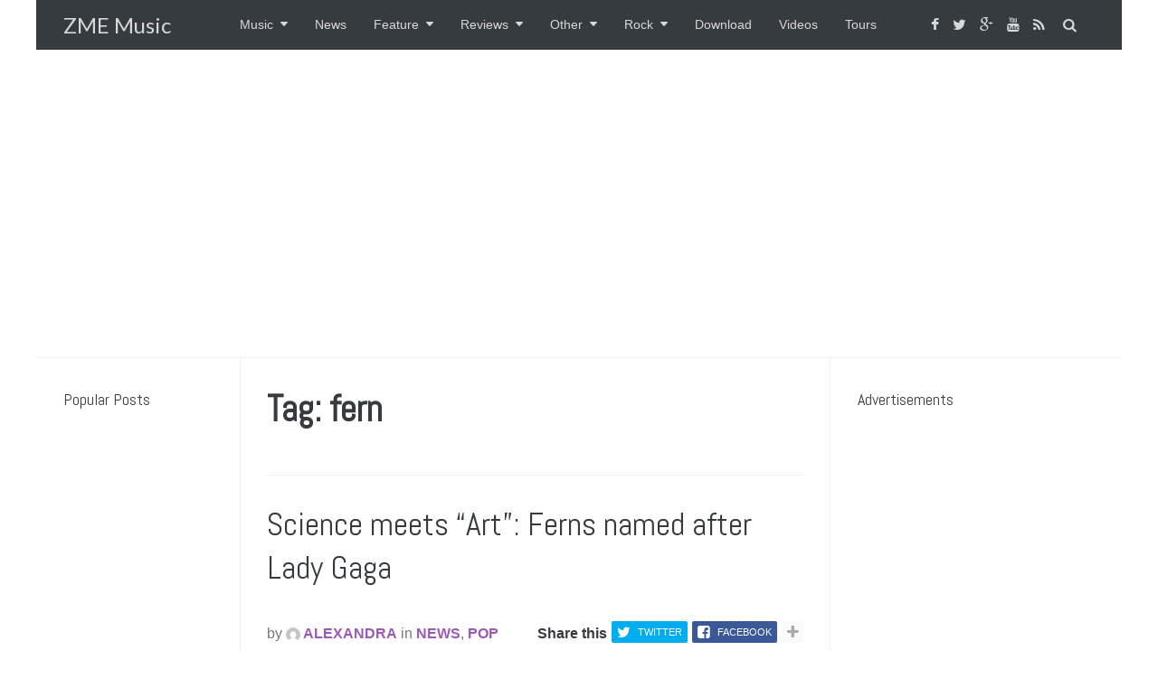

--- FILE ---
content_type: text/html; charset=utf-8
request_url: https://www.google.com/recaptcha/api2/aframe
body_size: 266
content:
<!DOCTYPE HTML><html><head><meta http-equiv="content-type" content="text/html; charset=UTF-8"></head><body><script nonce="jpi1Q-eD33DGnN9HFotIew">/** Anti-fraud and anti-abuse applications only. See google.com/recaptcha */ try{var clients={'sodar':'https://pagead2.googlesyndication.com/pagead/sodar?'};window.addEventListener("message",function(a){try{if(a.source===window.parent){var b=JSON.parse(a.data);var c=clients[b['id']];if(c){var d=document.createElement('img');d.src=c+b['params']+'&rc='+(localStorage.getItem("rc::a")?sessionStorage.getItem("rc::b"):"");window.document.body.appendChild(d);sessionStorage.setItem("rc::e",parseInt(sessionStorage.getItem("rc::e")||0)+1);localStorage.setItem("rc::h",'1762113795653');}}}catch(b){}});window.parent.postMessage("_grecaptcha_ready", "*");}catch(b){}</script></body></html>

--- FILE ---
content_type: text/css
request_url: http://cdn.zmemusic.com/wp-content/plugins/yt-impressive-like/css/yt-impressive-like.css?ver=6.8.3
body_size: 858
content:
/* Compiled Less CSS File */
/* Generated from "yt-impressive-like.css" */

/*!
 * Yeahthemes
 *
 * Custom CSS
 */
.yt-impressive-like-button {
	cursor: pointer;
	white-space: nowrap;
	position: relative;
	display: inline-block;
	/*Symbol*/

}
.yt-impressive-like-button span,
.yt-impressive-like-button a {
	display: inline-block;
	transition: all 0.2s linear;
	-webkit-transition: all 0.2s linear;
	-moz-transition: all 0.2s linear;
}
.yt-impressive-like-button .yt-il-like-action {
	opacity: 0;
	filter: alpha(opacity=0);
	visibility: hidden;
	position: absolute;
	left: 26px;
	top: 0;
}
.yt-impressive-like-button .yt-il-symbol {
	position: relative;
	margin-right: 8px;
	transition: background-color 1s ease;
	-webkit-transition: background-color 1s ease;
	-moz-transition: background-color 1s ease;
}
.yt-impressive-like-button .yt-il-symbol > span {
	position: absolute;
	left: 0;
	top: 0;
	backface-visibility: hidden;
	transform: translateZ(0);
	-webkit-transform: translateZ(0);
	-moz-transform: translateZ(0);
	-ms-transform: translateZ(0);
	transition: all 2s ease-out;
	-webkit-transition: all 2s ease-out;
	-moz-transition: all 2s ease-out;
}
.yt-impressive-like-button .yt-il-symbol i {
	font-size: 10px;
	text-align: center;
	margin: 0;
}
.yt-impressive-like-button .yt-il-symbol,
.yt-impressive-like-button .yt-il-symbol > span {
	width: 16px;
	height: 16px;
	display: inline-block;
	-webkit-border-radius: 32px;
	-moz-border-radius: 32px;
	-ms-border-radius: 32px;
	-o-border-radius: 32px;
	border-radius: 32px;
	text-align: center;
	font-size: 12px;
	line-height: 14px;
	margin-top: -2px;
	vertical-align: middle;
	border-width: 1px;
	border-style: solid;
	font-family: Arial, sans-serif;
	border-color: #eeeeee;
	border-color: rgba(0, 0, 0, 0.1);
}
.yt-impressive-like-button.yt-impressive-already-liked {
	cursor: default;
}
.yt-impressive-like-button.yt-impressive-already-liked .yt-il-symbol,
.yt-impressive-like-button.yt-impressive-already-liked .yt-il-symbol > span {
	width: 16px;
	height: 16px;
	color: #FFF;
	background-color: #E43A5C;
}
.yt-impressive-like-button.yt-impressive-unliked .yt-il-symbol {
	transform: rotateY(360deg);
	-webkit-transform: rotateY(360deg);
	-moz-transform: rotateY(360deg);
	-ms-transform: rotateY(360deg);
	transition: all 1s ease;
	-webkit-transition: all 1s ease;
	-moz-transition: all 1s ease;
}
.yt-impressive-like-button.yt-impressive-allow-unlike:hover .yt-il-counter,
.yt-impressive-like-button.yt-impressive-allow-unlike.yt-impressive-already-liked:hover .yt-il-counter,
.yt-impressive-like-button.yt-impressive-already-liked:hover .yt-il-like-action,
.yt-impressive-like-button.yt-impressive-unliked:hover .yt-il-counter {
	opacity: 0;
	filter: alpha(opacity=0);
	visibility: hidden;
}
.yt-impressive-like-button.yt-impressive-allow-unlike:hover .yt-il-like-action,
.yt-impressive-like-button.yt-impressive-allow-unlike.yt-impressive-already-liked:hover .yt-il-like-action,
.yt-impressive-like-button.yt-impressive-already-liked:hover .yt-il-counter,
.yt-impressive-like-button.yt-impressive-unliked:hover .yt-il-like-action {
	opacity: 1;
	filter: alpha(opacity=100);
	visibility: visible;
}

--- FILE ---
content_type: text/css
request_url: http://cdn.zmemusic.com/wp-content/plugins/yt-shortcode-generator/css/shortcodes.css?ver=6.8.3
body_size: 260
content:
.yt-google-map img{max-width:none !important}.bs-callout{margin:20px 0;padding:20px;border-left:3px solid #eee;background-color:#fafafa;border-color:#ddd}.bs-callout h4{margin-top:0;margin-bottom:5px}.bs-callout p:last-child{margin-bottom:0}hr,.hr{float:none;clear:both}.row>hr,.row>.hr,.yt-shorcode-row>hr,.yt-shorcode-row>.hr{margin-left:15px;margin-right:15px}.yt-shortcode-column{margin-bottom:30px}

--- FILE ---
content_type: text/css
request_url: http://cdn.zmemusic.com/wp-content/themes/sparkle-childtheme/css/custom-styles.css?ver=1.0
body_size: 5120
content:
blockquote p {  font-size: 1.125em;}.form-control,.btn,.navbar,.alert,.list-group {  -webkit-border-radius: 2px;  -moz-border-radius: 2px;  -ms-border-radius: 2px;  -o-border-radius: 2px;  border-radius: 2px;}.form-control:focus {  border-color: #9b59b6;  box-shadow: inset 0 1px 1px rgba(0,0,0,0.075), 0 0 8px #9b59b6;  -webkit-box-shadow: inset 0 1px 1px rgba(0,0,0,0.075), 0 0 8px #9b59b6;  -moz-box-shadow: inset 0 1px 1px rgba(0,0,0,0.075), 0 0 8px #9b59b6;}.btn-default,.btn-primary,.btn-secondary,.btn-success,.btn-info,.btn-warning,.btn-danger {  box-shadow: none !important;  -webkit-box-shadow: none !important;  -moz-box-shadow: none !important;}.btn:active,.btn.active {  background-image: none;}.btn-default,[type="button"],button,.button,[type="submit"].btn-default {  background-color: #fafafa;  color: #777777 !important;  border-color: #efeff0;  border-color: rgba(54,59,63,0.08);}.btn-default:hover,.btn-default:focus,.btn-default:active,.btn-default.active,[type="button"]:hover,[type="button"]:focus,[type="button"]:active,[type="button"].active,button:hover,button:focus,button:active,button.active,.button:hover,.button:focus,.button:active,.button.active,[type="submit"].btn-default:hover,[type="submit"].btn-default:focus,[type="submit"].btn-default:active,[type="submit"].btn-default.active {  background-color: #ffffff;  border-color: #efeff0;  border-color: rgba(54,59,63,0.08);  color: #777777 !important;}.btn-primary,[type="submit"] {  background-repeat: repeat-x;  background-color: #9b59b6;  border-color: #9b59b6;  color: #ffffff !important;}.btn-primary:hover,.btn-primary:focus,.btn-primary:active,.btn-primary.active,[type="submit"]:hover,[type="submit"]:focus,[type="submit"]:active,[type="submit"].active {  background-color: #8c50a4;  border-color: #8c50a4;}.btn-secondary,[type="reset"] {  background-repeat: repeat-x;  background-color: #363b3f;  border-color: #363b3f;}.btn-secondary:hover,.btn-secondary:focus,.btn-secondary:active,.btn-secondary.active,[type="reset"]:hover,[type="reset"]:focus,[type="reset"]:active,[type="reset"].active {  background-color: #313539;  border-color: #313539;}.btn-success {  background-repeat: repeat-x;  background-color: #5cb85c;  border-color: #5cb85c;}.btn-success:hover,.btn-success:focus,.btn-success:active,.btn-success.active {  background-color: #53a653;  border-color: #53a653;}.btn-info {  background-repeat: repeat-x;  background-color: #5bc0de;  border-color: #5bc0de;}.btn-info:hover,.btn-info:focus,.btn-info:active,.btn-info.active {  background-color: #52adc8;  border-color: #52adc8;}.btn-warning {  background-repeat: repeat-x;  background-color: #f0ad4e;  border-color: #f0ad4e;}.btn-warning:hover,.btn-warning:focus,.btn-warning:active,.btn-warning.active {  background-color: #d89c46;  border-color: #d89c46;}.btn-danger {  background-repeat: repeat-x;  background-color: #d9534f;  border-color: #d9534f;}.btn-danger:hover,.btn-danger:focus,.btn-danger:active,.btn-danger.active {  background-color: #c34b47;  border-color: #c34b47;}.btn-link {  color: #9b59b6 !important;  background: none;  border-color: transparent;}.btn-link:hover {  color: #363b3f !important;}.btn-primary,[type="submit"],.btn-secondary,[type="reset"],.btn-success,.btn-info,.btn-warning,.btn-danger {  color: #ffffff !important;}.btn-primary:hover,.btn-primary:focus,.btn-primary:active,.btn-primary.active,[type="submit"]:hover,[type="submit"]:focus,[type="submit"]:active,[type="submit"].active,.btn-secondary:hover,.btn-secondary:focus,.btn-secondary:active,.btn-secondary.active,[type="reset"]:hover,[type="reset"]:focus,[type="reset"]:active,[type="reset"].active,.btn-success:hover,.btn-success:focus,.btn-success:active,.btn-success.active,.btn-info:hover,.btn-info:focus,.btn-info:active,.btn-info.active,.btn-warning:hover,.btn-warning:focus,.btn-warning:active,.btn-warning.active,.btn-danger:hover,.btn-danger:focus,.btn-danger:active,.btn-danger.active {  color: #ffffff !important;}input.btn-xs[type="submit"],input.btn-xs[type="reset"],button.btn-xs[type="submit"],button.btn-xs[type="reset"] {  padding: 1px 5px;  font-size: 0.75em;  line-height: 1.5;}input.btn-sm[type="submit"],input.btn-sm[type="reset"],button.btn-sm[type="submit"],button.btn-sm[type="reset"] {  padding: 5px 10px;  font-size: 0.75em;  line-height: 1.5;}input.btn-lg[type="reset"],button.btn-lg[type="reset"] {  padding: 10px 16px;  font-size: 1.125em;  line-height: 1.33;}.label-primary {  background: #9b59b6;}.label-success {  background: #5cb85c;}.label-info {  background: #5bc0de;}.label-warning {  background: #f0ad4e;}.label-danger {  background: #d9534f;}.dropdown-menu > li > a:hover,.dropdown-menu > li > a:focus {  background: #fafafa;}.dropdown-menu > .active > a,.dropdown-menu > .active > a:hover,.dropdown-menu > .active > a:focus {  background: #9b59b6;}.form-group .control-label {  color: #333333;}.has-success .form-control {  border-color: #aedcae;}.has-success .form-control:focus {  border-color: #5cb85c;  -webkit-box-shadow: 0 0 6px #5cb85c;}.has-info .form-control {  border-color: #ade0ef;}.has-info .form-control:focus {  border-color: #5bc0de;  -webkit-box-shadow: 0 0 6px #5bc0de;}.has-error .form-control {  border-color: #eca9a7;}.has-error .form-control:focus {  border-color: #d9534f;  -webkit-box-shadow: 0 0 6px #d9534f;}.has-warning .form-control {  border-color: #f2b969;}.has-warning .form-control:focus {  border-color: #f0ad4e;  -webkit-box-shadow: 0 0 6px #f0ad4e;}.navbar-default {  background: #fafafa;  border-color: #efeff0;  border-color: rgba(54,59,63,0.08);}.navbar-default .navbar-nav > .active > a {  background: #eeeeee;  box-shadow: none;  -webkit-box-shadow: none;  -moz-box-shadow: none;}.navbar-inverse {  background: #363b3f;  border-color: #363b3f;}.nav-pills > li.active > a,.nav-pills > li.active > a:hover,.nav-pills > li.active > a:focus {  background: #9b59b6;}.alert {  background-color: #fafafa;  border-color: #ddd;  color: #777777;}.alert-success {  background-color: #e7f4e7;  border-color: #aedcae;}.alert-info {  background-color: #e6f6fa;  border-color: #ade0ef;}.alert-warning {  background-color: #fdf3e4;  border-color: #f8d6a7;}.alert-danger {  background-color: #f9e5e5;  border-color: #eca9a7;}.text-muted {  color: #aaaaaa;}.text-primary {  color: #9b59b6;}.text-secondary {  color: #363b3f;}.text-success {  color: #5cb85c;}.text-info {  color: #5bc0de;}.text-warning {  color: #f0ad4e;}.text-danger {  color: #d9534f;}.progress {  background: #fafafa;}.progress-bar {  background: #9b59b6;}.progress-bar-secondary {  background: #363b3f;}.progress-bar-success {  background: #5cb85c;}.progress-bar-info {  background: #5bc0de;}.progress-bar-warning {  background: #f0ad4e;}.progress-bar-danger {  background: #d9534f;}.list-group-item p:last-child {  margin-bottom: 5px;}a.list-group-item.active,a.list-group-item.active:hover,a.list-group-item.active:focus {  background-color: #9b59b6;  border-color: #9b59b6;  color: #ffffff;}.list-group-item {  border-color: #efeff0;  border-color: rgba(54,59,63,0.08);}.list-group-item:first-child {  -webkit-border-radius: 2px 2px 0 0;  -moz-border-radius: 2px 2px 0 0;  -ms-border-radius: 2px 2px 0 0;  -o-border-radius: 2px 2px 0 0;  border-radius: 2px 2px 0 0;}.list-group-item:last-child {  -webkit-border-radius: 0 0 2px 2px;  -moz-border-radius: 0 0 2px 2px;  -ms-border-radius: 0 0 2px 2px;  -o-border-radius: 0 0 2px 2px;  border-radius: 0 0 2px 2px;}.panel-footer {  background: #fafafa;  border-color: #efeff0;  border-color: rgba(54,59,63,0.08);}.panel-default {  border-color: #efeff0;  border-color: rgba(54,59,63,0.08);}.panel-default > .panel-heading {  background-color: #fafafa;  border-color: #efeff0;  border-color: rgba(54,59,63,0.08);}.panel-primary {  border-color: #9b59b6;}.panel-primary > .panel-heading {  background: #9b59b6;  border-color: #9b59b6;}.panel-secondary {  border-color: #363b3f;}.panel-secondary > .panel-heading {  background: #363b3f;  border-color: #363b3f;}.panel-success {  border-color: #aedcae;}.panel-success > .panel-heading {  background-color: #e7f4e7;  border-color: #aedcae;}.panel-info {  border-color: #ade0ef;}.panel-info > .panel-heading {  background-color: #e6f6fa;  border-color: #ade0ef;}.panel-warning {  border-color: #f8d6a7;}.panel-warning > .panel-heading {  background-color: #fdf3e4;  border-color: #f8d6a7;}.panel-danger {  border-color: #eca9a7;}.panel-danger > .panel-heading {  background-color: #f9e5e5;  border-color: #eca9a7;}.well {  background: #fafafa;  border-color: #efeff0;  border-color: rgba(54,59,63,0.08);}::selection {  background-color: #9b59b6;  color: #ffffff;}::-moz-selection {  background-color: #9b59b6;  color: #ffffff;}body {  font-family: "Helvetica Neue", Helvetica, Arial, sans-serif;  font-size: 16px;  line-height: 1.75;  color: #777777;}a {  color: #9b59b6;}a:hover {  color: #363b3f;}a.active,.active a {  color: #9b59b6;}b,strong {  color: #363b3f;}h1,h2,h3,h4,h5,h6 {  color: #363b3f;}pre {  background-color: #f5f5f5;  background-color: rgba(0,0,0,0.035);}.divider,.list-with-separator li,.border-top,.border-right,.border-bottom,.border-left {  border-color: #efeff0;  border-color: rgba(54,59,63,0.08);}select:focus,select:active {  border-color: #9b59b6;  box-shadow: 0 0 5px #9b59b6;  -webkit-box-shadow: 0 0 5px #9b59b6;  -moz-box-shadow: 0 0 5px #9b59b6;}input[type="text"],input[type="number"],input[type="email"],input[type="url"],input[type="password"],input[type="search"],textarea,textarea.form-control {  line-height: 1.75;  font-size: 0.875em;}input[type="text"]:focus,input[type="number"]:focus,input[type="email"]:focus,input[type="url"]:focus,input[type="password"]:focus,input[type="search"]:focus,textarea:focus,textarea.form-control:focus {  border-color: #9b59b6;  box-shadow: inset 0 1px 1px rgba(0,0,0,0.075), 0 0 8px #9b59b6;  -webkit-box-shadow: inset 0 1px 1px rgba(0,0,0,0.075), 0 0 8px #9b59b6;  -moz-box-shadow: inset 0 1px 1px rgba(0,0,0,0.075), 0 0 8px #9b59b6;}#page .wp-video {  min-width: 100%;}#page .mejs-container,#page #page .mejs-embed,#page #page .mejs-embed body {  background: none;}#page .mejs-container .mejs-mediaelement {  background-color: #000;  overflow: hidden;}#page .mejs-container .mejs-controls {  background-color: #363b3f;  -webkit-border-radius: 2px;  -moz-border-radius: 2px;  -ms-border-radius: 2px;  -o-border-radius: 2px;  border-radius: 2px;  background-image: -moz-linear-gradient(top,rgba(255,255,255,0) 0%,rgba(255,255,255,0.1) 50%,rgba(255,255,255,0) 51%);  background-image: -webkit-gradient(linear,left top,left bottom,color-stop(0%,rgba(255,255,255,0)),color-stop(50%,rgba(255,255,255,0.1)),color-stop(51%,rgba(255,255,255,0)));  background-image: -webkit-linear-gradient(top,rgba(255,255,255,0) 0%,rgba(255,255,255,0.1) 50%,rgba(255,255,255,0) 51%);  background-image: -o-linear-gradient(top,rgba(255,255,255,0) 0%,rgba(255,255,255,0.1) 50%,rgba(255,255,255,0) 51%);  background-image: -ms-linear-gradient(top,rgba(255,255,255,0) 0%,rgba(255,255,255,0.1) 50%,rgba(255,255,255,0) 51%);  background-image: linear-gradient(to bottom,rgba(255,255,255,0) 0%,rgba(255,255,255,0.1) 50%,rgba(255,255,255,0) 51%);}#page .mejs-container .mejs-controls .mejs-button button {  background-image: url(https://zmemusic.plssl.com/wp-content/themes/yeahthemes-sparkle/images/mejs-controls.svg);}.no-svg #page .mejs-container .mejs-controls .mejs-button button {  background-image: url(https://zmemusic.plssl.com/wp-content/themes/yeahthemes-sparkle/images/mejs-controls.png);}#page .mejs-container .mejs-controls .mejs-time-rail span,#page .mejs-container .mejs-controls .mejs-horizontal-volume-slider .mejs-horizontal-volume-current {  -webkit-border-radius: 0;  -moz-border-radius: 0;  -ms-border-radius: 0;  -o-border-radius: 0;  border-radius: 0;}#page .mejs-container .mejs-controls .mejs-time-rail .mejs-time-total,#page .mejs-container .mejs-controls .mejs-horizontal-volume-slider .mejs-horizontal-volume-total {  background: #4a4f52;}#page .mejs-container .mejs-controls .mejs-time-rail .mejs-time-loaded {  background: #5e6265;}#page .mejs-container .mejs-controls .mejs-time-rail .mejs-time-current,#page .mejs-container .mejs-controls .mejs-horizontal-volume-slider .mejs-horizontal-volume-current {  background: #9b59b6;}#page .mejs-container .mejs-controls .mejs-time-rail .mejs-time-float {  border-color: #CCC;  border-color: rgba(0,0,0,0.2);  -moz-background-clip: padding;  -webkit-background-clip: padding;  background-clip: padding-box;}#page .mejs-container.mejs-audio .mejs-mediaelement {  visibility: hidden;}#page .mejs-container.mejs-video .mejs-controls {  left: 15px;  right: 15px;  bottom: 15px;  width: auto;  opacity: .95;}#page .mejs-container .mejs-poster {  display: none !important;}#page .wp-playlist {  padding: 0;  border-width: 0;  background: none !important;  margin-bottom: 30px;}#page .wp-playlist-item {  padding: 8px 0;  border-color: #efeff0;  border-color: rgba(54,59,63,0.08);}#page .wp-playlist-light {  color: #777777;}#page .wp-playlist-item .wp-playlist-caption {  color: #777777;  width: 95%;  overflow: hidden;  text-overflow: ellipsis;  display: block;}#page .wp-playlist-item.wp-playlist-playing .wp-playlist-caption {  color: #9b59b6;}#page .wp-playlist-item-length {  top: 8px;}#page .wp-playlist .wp-playlist-current-item img {  margin-right: 15px;}#page .wp-playlist-current-item {  margin-bottom: 15px;}.site-mobile-navigation {  background-color: #2a2e31;}.site-mobile-navigation ul li a {  color: #9b9d9f;}.site-mobile-navigation ul li a:hover {  color: #ffffff;}.site-header .site-top-menu {  color: #9b9d9f;  background-color: #2a2e31;}.site-header .site-top-menu li.current-menu-item > a {  color: #ffffff;}.site-header .site-top-menu a {  color: #9b9d9f;}.site-header .site-top-menu a:hover {  color: #ffffff;}.site-header .site-banner {  background-color: #363b3f;  box-shadow: inset 0 -1px 0 rgba(0,0,0,0.08);  -webkit-box-shadow: inset 0 -1px 0 rgba(0,0,0,0.08);  -moz-box-shadow: inset 0 -1px 0 rgba(0,0,0,0.08);}.site-header .site-banner.fixed-site-banner {  opacity: .95;  filter: alpha(opacity=95);}.site-header .main-navigation .menu > li.menu-item:hover,.site-header .main-navigation .menu > li.current-menu-item {  background-color: #ffffff;}.site-header .main-navigation .menu > li > a {  color: #d7d8d9;}.site-header .main-navigation .menu li.current > a {  color: #9b59b6;}.site-header .main-navigation .menu li.current-menu-item > a {  color: #9b59b6;}.site-header .main-navigation .menu li.menu-item:hover > a {  color: #363b3f;}.site-header .main-navigation .menu ul li a {  color: #777777;}.site-header .main-navigation .menu ul li a:hover,.site-header .main-navigation .menu ul li:hover > a {  color: #9b59b6;}.site-hero a,.site-hero .entry-meta,.site-hero .entry-meta * {  color: #ffffff;}.site-hero.style-color-gradient article .entry-thumbnail:before {  background-repeat: repeat-x;  background-image: -webkit-linear-gradient(45deg,#2cae8c 0%,rgba(44,174,140,0) 100%) ;  background-image: linear-gradient(45deg,#2cae8c 0%,rgba(44,174,140,0) 100%) ;  filter: progid:DXImageTransform.Microsoft.gradient(startColorstr='#1e5799',endColorstr='#007db9e8',GradientType=1);}.site-hero.style-mixed-color-gradient .goverlay-shamrock-skyblue:before {  background-repeat: repeat-x;  background-image: -webkit-linear-gradient(45deg,#2ecc71 0%,#3498db 100%) !important;  background-image: linear-gradient(45deg,#2ecc71 0%,#3498db 100%) !important;  filter: progid:DXImageTransform.Microsoft.gradient(startColorstr='#1e5799',endColorstr='#007db9e8',GradientType=1);}.site-hero.style-mixed-color-gradient .goverlay-cerise-yellow:before {  background-repeat: repeat-x;  background-image: -webkit-linear-gradient(45deg,#E73C91 0%,#f4cb0d 100%) !important;  background-image: linear-gradient(45deg,#E73C91 0%,#f4cb0d 100%) !important;  filter: progid:DXImageTransform.Microsoft.gradient(startColorstr='#1e5799',endColorstr='#007db9e8',GradientType=1);}.site-hero.style-mixed-color-gradient .goverlay-yellow-skyblue:before {  background-repeat: repeat-x;  background-image: -webkit-linear-gradient(45deg,#f4cb0d 0%,#3498db 100%) !important;  background-image: linear-gradient(45deg,#f4cb0d 0%,#3498db 100%) !important;  filter: progid:DXImageTransform.Microsoft.gradient(startColorstr='#1e5799',endColorstr='#007db9e8',GradientType=1);}.site-hero.style-mixed-color-gradient .goverlay-shamrock-yellow:before {  background-repeat: repeat-x;  background-image: -webkit-linear-gradient(45deg,#2ecc71 0%,#f4cb0d 100%) !important;  background-image: linear-gradient(45deg,#2ecc71 0%,#f4cb0d 100%) !important;  filter: progid:DXImageTransform.Microsoft.gradient(startColorstr='#1e5799',endColorstr='#007db9e8',GradientType=1);}.site-hero.style-mixed-color-gradient .goverlay-waikawagray-cerise:before {  background-repeat: repeat-x;  background-image: -webkit-linear-gradient(45deg,#566090 0%,#E73C91 100%) !important;  background-image: linear-gradient(45deg,#566090 0%,#E73C91 100%) !important;  filter: progid:DXImageTransform.Microsoft.gradient(startColorstr='#1e5799',endColorstr='#007db9e8',GradientType=1);}.site-hero.style-mixed-color-gradient .goverlay-pictonblue-purple:before {  background-repeat: repeat-x;  background-image: -webkit-linear-gradient(45deg,#2AB5D8 0%,#9b59b6 100%) !important;  background-image: linear-gradient(45deg,#2AB5D8 0%,#9b59b6 100%) !important;  filter: progid:DXImageTransform.Microsoft.gradient(startColorstr='#1e5799',endColorstr='#007db9e8',GradientType=1);}#secondary a,#tertiary a {  color: #9b59b6;}#secondary a:hover,#tertiary a:hover {  color: #363b3f;}#secondary a.active,#secondary .active > a,#tertiary a.active,#tertiary .active > a {  color: #9b59b6;}#secondary ul li.current-cat > a,#secondary ul li.current_page_item > a,#tertiary ul li.current-cat > a,#tertiary ul li.current_page_item > a {  color: #9b59b6;}#secondary ul li a,#tertiary ul li a {  color: #363b3f;}#secondary ul li a:hover,#tertiary ul li a:hover {  color: #9b59b6;}.footer-widgets {  color: #777777;}.footer-widgets a {  color: #9b59b6;}.footer-widgets a:hover {  color: #363b3f;}.footer-widgets a.active,.footer-widgets .active > a {  color: #9b59b6;}.footer-widgets ul li.current-cat a,.footer-widgets ul li.current_page_item a {  color: #9b59b6;}.footer-widgets ul li a {  color: #777777;}.footer-widgets ul li a:hover {  color: #2b2b2b;}.cat-tag {  color: #ffffff;  background-color: #9b59b6;  background-color: rgba(155,89,182,0.9);}.cat-tag:hover {  color: #ffffff;}.entry-tags a {  color: #777777;}.entry-tags a:hover {  color: #ffffff;}.site-banner .site-logo a,.main-navigation ul.menu>li.site-mobile-menu-toggle {  color: #d7d8d9;}.primary-2-secondary a,.secondary-2-primary a:hover,.secondary-2-primary a:hover > *,.gray-2-primary:hover,.gray-2-primary a:hover,.gray-2-primary a:hover *,.current-cat a,.current_page_item a,.pagination-nav .page-numbers.current {  color: #9b59b6;}.secondary-2-primary a,.primary-2-secondary a:hover,.primary-2-secondary a:hover *,.gray-2-secondary:hover,.gray-2-secondary a:hover,.gray-2-secondary a:hover *,.form-allowed-tags code,.pagination-nav a.page-numbers:hover {  color: #363b3f;}.gray-2-secondary a,.gray-2-primary,.gray-2-primary a,.gray-icon,.gray-icon i,time,.pagination-nav a.page-numbers,.yt-social-sharing span.show-all-social-services i {  color: #aaaaaa;}.inner-wrapper {  background-color: #ffffff;}.yt-social-sharing span.show-all-social-services,.entry-tags a {  background-color: #fafafa;}.yeahslider .slides li .caption,.yeahslider .yeahslider-direction-nav a,.yeahslider .yeahslider-pauseplay a {  background-color: #363b3f;}.entry-tags a:hover {  background-color: #9b59b6;}.yt-sliding-tabs-header-trigger > span:before {  border-color: #ffffff;}fieldset legend,.wp-caption:before,.boundary-column:before,.site-content[role="main"] article.post,.widget:before,.yt-twitter-profile-wrapper .yt-twitter-profile-body,.slashes-navigation,.slashes-navigation li:before,.pagination-nav .page-numbers:before,.yt-sliding-tabs-header-trigger > span,.post-list-with-thumbnail.vertical li:before,.post-list-with-thumbnail li a span.number:before,.post-page-navigation,.post-page-navigation:before,.comments-area,.comment-body,.yt-font-size-changer span,.yt-impressive-like-button .yt-il-symbol,.yt-impressive-like-button .yt-il-symbol > span,.infinite-scroll #infinite-handle span {  border-color: #efeff0;  border-color: rgba(54,59,63,0.08);}@media (min-width: 1400px) {  .boxed-layout.large-display-layout #page,  .boxed-layout.large-display-layout .site-banner {    width: 1400px;  }  .container {    width: 1370px;  }  .site-hero .hero-brick .entry-header h2 {    font-size: 24px;  }  .site-hero .hero-brick.hero-brick-large .entry-header h2 {    font-size: 48px;    line-height: 1.25;  }  .site-hero .hero-brick .posted-on,  .site-hero .hero-brick .entry-category {    display: block;  }}/* Custom CSS*/h1{font-family:Lato;font-size:30px;font-weight:normal;font-style:normal;line-height:1.35;letter-spacing:0px;text-transform:none;margin-bottom:35px;}h2{font-family:Lato;font-size:26px;font-weight:normal;font-style:normal;line-height:1.35;letter-spacing:0px;text-transform:none;margin-bottom:30px;}h3, .widget-title{font-family:Lato;font-size:22px;font-weight:normal;font-style:normal;line-height:1.75;letter-spacing:0px;text-transform:none;margin-bottom:20px;}h4{font-family:Lato;font-size:20px;font-weight:normal;font-style:normal;line-height:1.75;letter-spacing:0px;text-transform:none;margin-bottom:20px;}h5{font-family:Arial, Helvetica, sans-serif;font-size:16px;font-weight:normal;font-style:normal;line-height:1.75;letter-spacing:0px;text-transform:none;margin-bottom:15px;}h6{font-family:Arial, Helvetica, sans-serif;font-size:13px;font-weight:normal;font-style:normal;line-height:1.75;letter-spacing:0px;text-transform:none;margin-bottom:10px;}h1 strong, h2 strong, h3 strong, h4 strong, h5 strong, h6 strong{font-family:Arial, Helvetica, sans-serif;font-weight:normal;font-style:normal;}body{color:#777777;font-family:Arial, Helvetica, sans-serif;font-size:16px;font-weight:normal;font-style:normal;line-height:1.75;letter-spacing:0px;text-transform:none;}.inner-wrapper{}.site-header .site-banner{}.site-header ul.menu > li > a, .site-mobile-navigation ul.menu > li {font-family:Arial, Helvetica, sans-serif;font-size:14px;font-weight:normal;font-style:normal;letter-spacing:0px;text-transform:none;}.site-header ul ul.sub-menu > li, .site-mobile-navigation ul ul.sub-menu > li{font-family:Arial, Helvetica, sans-serif;font-size:12px;font-weight:normal;font-style:normal;letter-spacing:0px;text-transform:none;}h2.entry-title{font-family:Abel;font-size:36px;font-weight:normal;font-style:normal;line-height:1.35;letter-spacing:0px;text-transform:none;}h1.page-title, h1.entry-title{font-family:Abel;font-size:40px;font-weight:normal;font-style:normal;line-height:1.35;letter-spacing:0px;text-transform:none;}.widget-title{font-family:Abel;font-size:18px;font-weight:normal;font-style:normal;line-height:1.75;letter-spacing:0px;text-transform:none;margin-bottom:15px;}#site-hero h2.entry-title{font-family:Abel;font-weight:normal;font-style:normal;line-height:1.25;letter-spacing:0px;text-transform:none;max-height:2.5em;}.footer-widgets{font-family:Arial, Helvetica, sans-serif;font-size:13px;font-weight:normal;font-style:normal;line-height:1.75;letter-spacing:0px;text-transform:none;}.footer-widgets h1, .footer-widgets h2, .footer-widgets h3, .footer-widgets h4, .footer-widgets h5, .footer-widgets h6{font-family:Arial, Helvetica, sans-serif;font-size:18px;font-weight:normal;font-style:normal;line-height:1.75;letter-spacing:0px;text-transform:none;margin-bottom:15px;}

--- FILE ---
content_type: application/javascript
request_url: http://cdn.zmemusic.com/wp-content/themes/yeahthemes-sparkle/js/yt.custom.min.js?ver=1.0
body_size: 7364
content:
if("undefined"==typeof Yeahthemes)var Yeahthemes={};!function(e){"use strict";"undefined"!=typeof Yeahthemes&&(Yeahthemes.RitaMagazine={std:{},init:function(){var t=this,a=Yeahthemes.Framework;this._vars=Yeahthemes.themeVars;var i=!1,n=Yeahthemes.Framework.helpers.isTouch()?"touch":"mouseover";e(window).on("load",function(){a.helpers.equalHeight(".site-main .boundary-column"),e(".yeahslider:not(.initialized)").length&&e(".yeahslider:not(.initialized)").each(function(){Yeahthemes.Framework.ux.yeahSlider(e(this))}),e(".yt-sliding-tabs-header").length&&e(".yt-sliding-tabs-header").each(function(){var t=e(this);a.ui.hoverScrollHorizontalHelperRestoreCurrentItem(t,e("> ul",t)),a.helpers.isTouch()||a.ui.hoverScrollHorizontal(t,e("> ul",t))}),e("#yt-page-loader").length||e("<span/>",{id:"yt-main-spinner","class":"yt-preloader yt-ajax-loader"}).appendTo("body")}).on("scroll",function(){i=!0,e("body").hasClass("scroll-fix-header")&&e("body").hasClass("desktop")&&i&&(e(window).scrollTop()>=e(".site-top-menu").outerHeight()&&e(window).width()>1024?(e(".site-banner").css({position:"fixed",top:e("body").hasClass("admin-bar")?32:0,left:0,right:0}),e(".site-header").css("padding-bottom",e(".site-banner").outerHeight()),e(".site-header").addClass("fixed-site-banner")):(e(".site-banner, .site-header").removeAttr("style"),e(".site-header").removeClass("fixed-site-banner"))),clearTimeout(e.data(this,"scrollTimer")),e.data(this,"scrollTimer",setTimeout(function(){i=!1},250))}).on("resize",function(){"undefined"!=typeof e&&clearTimeout(e);var e=setTimeout(function(){a.helpers.equalHeight(".site-main .boundary-column")},100)}).on("srollStop",function(){}),e(document).on("click","a[href*=#]",a.ui.smoothAnchor).on("click",".site-mobile-menu-toggle",t.ux.mobileNavigation).on("click",".yt-social-sharing span:not(.show-all-social-services)",a.ui.socialSharing).on("click",".show-all-social-services",a.ui.socialSharingMore).on("click",".yt-font-size-changer span",a.ui.fontSizeChanger).on("click",".yt-tabby-tabs-header ul li",a.ui.tabbyTabs).on("click",".yt-sliding-tabs-header-trigger",t.ui.toggleSlidingCat).on("click",".site-banner",a.ux.tapToTop).on("click",".yt-ajax-posts-by-cat .yt-sliding-tabs-header ul li a",t.ux.widgetAjaxPostsByCategory).on("submit","#commentform",a.ui.commentForm).on("submit","form.yt-mailchimp-subscribe-form",a.widgets.mailchimpSubscription).on("ready",function(){if(e("#primary, #secondary, #tertiary").fitVids(),a.helpers.equalHeight(".site-main .boundary-column"),t.ux.mainNavigation(),e("body").hasClass("phone"))e(".site-hero").removeClass("yt-loading").find("article").removeClass("visibility-hidden");else{var i=e(".site-hero"),n=void 0!==i.data("effect")?i.data("effect"):"flipIn";"undefined"!=typeof imagesLoaded&&"function"==typeof imagesLoaded?i.imagesLoaded(function(){if(i.removeClass("yt-loading"),a.ux.animateSequence(".site-hero","article",n,100,!1),i.hasClass("carousel")&&i.find(".yeahslider").length){var e=i.find(".yeahslider");Yeahthemes.Framework.ux.yeahSlider(e)}}):a.ux.animateSequence(".site-hero","article",n,200,!1)}}).on("post-load",function(){e(".yeahslider:not(.initialized)").length&&e(".yeahslider:not(.initialized)").each(function(){Yeahthemes.Framework.ux.yeahSlider(e(this))}),(e(".wp-audio-shortcode").length||e(".wp-video-shortcode").length)&&e(".wp-audio-shortcode:not(.mejs-container), .wp-video-shortcode:not(.mejs-container)").mediaelementplayer(),e("article.format-video").length&&e("article.format-video").fitVids()}).on("touch"==n?"click":"mouseover",".main-navigation .sub-category-menu .sub-menu li",t.ux.mainNavigationSubmenu),e(window).on("scroll",function(t){var a=(e(this).scrollTop(),null);t.wheelDelta?a=t.wheelDelta:t.originalEvent.detail?a=-40*t.originalEvent.detail:t.originalEvent&&t.originalEvent.wheelDelta&&(a=t.originalEvent.wheelDelta),a>=0||(a=0)});e(window).on("scroll",function(){a.helpers.inViewport("#text-2")})},setup:function(){},ui:{toggleSlidingCat:function(){var t=e(this),a=t.closest(".yt-ajax-posts-by-cat"),i=t.siblings(".yt-ajax-posts-by-cat-header"),n="expanded-header",s="collapsed-header";i.hide().fadeIn(),"expand"===t.data("action")?(a.removeClass(s).addClass(n),t.data("action","collapse")):(a.removeClass(n).addClass(s),t.data("action","expand"))}},ux:{widgetAjaxPostsByCategory:function(t){if(Yeahthemes.Framework._eventRunning)return void t.preventDefault();var a,i=e(this),n=i.closest(".yt-ajax-posts-by-cat[data-settings]"),s=i.closest("li[data-id]"),o=s.index(),r=0,l=i.closest(".yt-sliding-tabs-header"),d=l.siblings(".yt-sliding-tabs-content");if(n.length){if(Yeahthemes.Framework._eventRunning=!0,d.find('>*[data-index="'+o+'"]').length)return Yeahthemes.Framework._eventRunning=!1,void t.preventDefault();a=n.data("settings"),t.preventDefault(),s.length&&(r=s.data("id")),e("<div/>",{"class":"yt-loading"}).prependTo(d).show(100),e.ajax({type:"GET",url:Yeahthemes._vars.ajaxurl,data:{action:"yt-ajax-posts-by-category",nonce:Yeahthemes.themeVars.widgetAjaxPostsByCatNonce,number:a.number,order:a.order,orderby:a.orderby,cats:r,index:o},success:function(t){d.find(".yt-loading").hide(100,function(){e(this).remove()}),d.find("> *.active").fadeOut(300,function(){s.addClass("active").siblings("li").removeClass("active"),e(this).removeClass("active"),e(t).hide().appendTo(d).fadeIn()}),Yeahthemes.Framework._eventRunning=!1}})}else window.location.href=e(this).attr("href")},mobileNavigation:function(){if(!Yeahthemes.Framework._eventRunning){var t=e(this),a="yt-loading",i=e("#page"),n="#site-mobile-navigation";e(n).length?(e("body").addClass("active-mobile-menu"),e(".inner-wrapper-mask").show()):(t.addClass(a),e("<nav/>",{id:"site-mobile-navigation","class":"site-mobile-navigation smooth-scroller hidden-md hidden-lg",role:"navigation"}).appendTo(i),e("<div/>",{"class":"inner-wrapper-mask"}).appendTo(i),Yeahthemes.Framework._eventRunning=!0,e.ajax({type:"GET",url:Yeahthemes._vars.ajaxurl,data:{nonce:Yeahthemes.themeVars.mobileMenuNonce,action:"yt-site-mobile-menu"},success:function(i){t.removeClass(a),e(n).addClass("yt-loaded").append(i),e("body").addClass("active-mobile-menu"),e(".inner-wrapper-mask").show(),e(document).on("click",n+" ul.menu li:has(ul)",function(t){var a=e(this);a.hasClass("active")||(a.siblings(".active:has(ul)").length&&a.siblings(".active").find(" > ul").slideUp(function(){e(this).closest("li").removeClass("active")}),e("> ul",a).slideToggle(function(){a.toggleClass("active")}),t.preventDefault())}).on("touchstart click",".inner-wrapper-mask",function(){e("body").hasClass("active-mobile-menu")&&(e("body").removeClass("active-mobile-menu"),e(".inner-wrapper-mask").fadeOut(500))}),Yeahthemes.Framework._eventRunning=!1}}))}},mainNavigation:function(){var t,a=(e(this),Yeahthemes.Framework.helpers.isTouch()?"touch":"mouseover"),i=200,n=100;e(".main-navigation").on("mouseover"==a?"mouseenter":"click","li",function(n){var s=e(this);"touch"!=a||s.hasClass("active")||(s.hasClass("default-dropdown")||s.hasClass("mega-menu-dropdown"))&&n.preventDefault(),t=setTimeout(function(){if(s.addClass("active"),s.hasClass("default-dropdown"))e("> ul",s).show();else if(s.hasClass("menu-item-has-children")&&s.hasClass("mega-menu-dropdown")){var t=e("> .mega-menu-container",s),a=void 0!==s.data("cats")&&s.data("cats")?s.data("cats"):!1,i=s.text(),n="yt-loading",o="yt-loaded";if(Yeahthemes.themeVars.megaMenu.ajax&&!t.hasClass(o)&&a){if(t.addClass(n).show(),!a)return;if(Yeahthemes.Framework._eventRunning)return;Yeahthemes.Framework._eventRunning=!0,e.ajax({type:"GET",url:Yeahthemes._vars.ajaxurl,data:{nonce:Yeahthemes.themeVars.megaMenu.nonce,action:"yt-site-mega-menu",data_cats:a,title:i},success:function(e){t.removeClass(n).addClass(o);var a=t.find("> *");a.hide().append(e),a.find(".post-list").children(":not(.child-cat)").addClass("animated "+(Yeahthemes.themeVars.megaMenu.effect?Yeahthemes.themeVars.megaMenu.effect:"fadeIn")),a.show(0,function(){setTimeout(function(){t.find(".post-list").children(":not(.child-cat)").removeClass("animated "+(Yeahthemes.themeVars.megaMenu.effect?Yeahthemes.themeVars.megaMenu.effect:"fadeIn"))},1e3)}),Yeahthemes.Framework._eventRunning=!1}})}else t.show()}},i)}).on("mouseleave","li",function(){var a=e(this);clearTimeout(t),a.hasClass("active")&&setTimeout(function(){if(a.removeClass("active"),a.hasClass("default-dropdown"))setTimeout(function(){e("> ul",a).hide()},300);else if(a.hasClass("mega-menu-dropdown")){var t=e("> .mega-menu-container",a),i=e(".sub-category-menu",t);setTimeout(function(){t.hide(),t.find(".post-list").children(":not(.child-cat)").removeClass("animated "+(Yeahthemes.themeVars.megaMenu.effect?Yeahthemes.themeVars.megaMenu.effect:"fadeIn")),i.length&&(i.find('[data-cat="all"]').addClass("current").siblings().removeClass("current"),i.siblings('[data-filter="all"]').show(),i.siblings(':not([data-filter="all"])').hide())},300)}},n)})},mainNavigationSubmenu:function(t){var a=e(this),i=a.data("cat"),n="yt-loading",s=a.closest(".sub-category-menu"),o=a.closest(".mega-menu-container"),r=a.closest(".post-list");if(a.hasClass("current")||t.preventDefault(),a.addClass("current").siblings().removeClass("current"),a.hasClass("loaded"))s.siblings().hide(),s.siblings('[data-filter="'+i+'"]').show();else{if(Yeahthemes.Framework._eventRunning)return;Yeahthemes.Framework._eventRunning=!0,o.addClass(n),e.ajax({type:"GET",url:Yeahthemes._vars.ajaxurl,data:{nonce:Yeahthemes.themeVars.megaMenu.nonce,action:"yt-site-sub-mega-menu",data_cat:i},success:function(e){a.addClass("loaded"),o.removeClass(n);o.find("> *");r.append(e),e&&(s.siblings().hide(),s.siblings('[data-filter="'+i+'"]').show()),Yeahthemes.Framework._eventRunning=!1}})}}}},Yeahthemes.Framework={init:function(){this._eventRunning=!1},ux:{animateSequence:function(t,a,i,n,s){i=i||"zoomIn",i="animated "+i,n=n&&0==isNaN(parseInt(n))&&parseInt(n)?n:500;var o=1==s||0==s?s:!0,r="visibility-hidden",l=e(t).find(a).length;l&&e(a,e(t)).each(function(t){var a=e(this),s=o===!0?Math.floor(3*Math.random()*n):t*n;setTimeout(function(){a.removeClass(r).addClass(i),0==t&&a.addClass("fired"),a.addClass("index-"+t),a.addClass("temp-"+t*n),setTimeout(function(){a.removeClass(i)},5e3)},0!=t||o?s:0)})},yeahSlider:function(t){var a={namespace:"yeahslider-",animation:"slide",start:function(e){e.addClass("initialized")},before:function(e){var t=e.currentSlide==e.count-1?0:e.currentSlide+1,a=e.vars.css3Effect;a&&e.slides.removeClass(a).eq(t).addClass(a)},after:function(){}},i=void 0!==t.data("settings")?t.data("settings"):{},n=e.extend(a,i);t.flexslider(n)},tapToTop:function(t){var a=e(this);void 0!=a.attr("id")&&t.target.id==a.attr("id")&&e("html, body").animate({scrollTop:0},"fast")}},ui:{socialSharing:function(t){t.preventDefault();var a=e(this),i=a.attr("class"),n=a.closest(".yt-social-sharing"),s=560,o=350,r=Number((window.screen.width-s)/2),l=Number((window.screen.height-o)/2),d=encodeURIComponent(n.data("url")),c=encodeURIComponent(n.data("source")),m=encodeURIComponent(n.data("title")),h=encodeURIComponent(n.data("media")),u="";"twitter"===i?u="https://twitter.com/intent/tweet?url="+d+"&text="+m:"facebook"===i?u="https://www.facebook.com/sharer/sharer.php?u="+d:"google-plus"===i?u="https://plus.google.com/share?url="+d:"linkedin"===i?u="http://www.linkedin.com/shareArticle?mini=true&url="+d+"&title="+m+"&source="+c:"pinterest"===i?u="//pinterest.com/pin/create/button/?url="+d+"&media="+h+"&description="+m:"tumblr"===i?u="//www.tumblr.com/share/photo?source="+h+"&caption="+m+"&clickthru="+d:"stumble-upon"===i&&(u="//www.stumbleupon.com/badge/?url="+d),window.open(u,"","width="+s+",height="+o+",left="+r+",top="+l+", scrollbars=no,resizable=no")},socialSharingMore:function(t){t.preventDefault();var a=e(this),i=a.siblings(".secondary-shares"),n=a.closest(".yt-social-sharing"),s=a.data("action");"show"===s?(i.fadeIn(300),n.addClass("show-all"),a.data("action","hide")):(i.fadeOut(200),n.removeClass("show-all"),a.data("action","show"))},fontSizeChanger:function(){var t=e(this),a=e("#content .entry-content"),i=parseInt(a.css("font-size")),n=t.closest(".yt-font-size-changer");void 0==n.attr("data-font-size")&&n.attr("data-font-size",i),t.hasClass("font-size-plus")?20>i&&(i+=1):t.hasClass("font-size-minus")?i>12&&i--:i=parseInt(n.attr("data-font-size")),a.css("font-size",i)},smoothAnchor:function(t){var a=e(this),i=window.location.href.split("#"),n=a.attr("href").split("#"),s="undefined"==typeof i[1]?"":i[1];n[0]==i[0]&&e("#"+s).length&&(e("html, body").animate({scrollTop:e("#"+s).offset().top-30},500),t.preventDefault())},tabbyTabs:function(t){t.preventDefault();var a=e(this),i=a.closest(".yt-tabby-tabs-header"),n=(i.hasClass("yt-tabby-tabs-header-bottom")?"bottom":"top",i.siblings(".yt-tabby-tabs-content")),s=a.index();n.find(">*[data-index]").length?(a.addClass("active").siblings().removeClass("active"),n.find('>*[data-index="'+s+'"]').fadeIn(200,function(){}).addClass("active").siblings().hide().removeClass("active")):n.find(">*").eq(s).length&&(a.addClass("active").siblings().removeClass("active"),n.find(">*").eq(s).fadeIn(200).addClass("active").siblings().hide().removeClass("active"))},hoverScrollHorizontalHelperRestoreCurrentItem:function(e,t){var a=t.find(t.find("li.active").length?"li.active":"li:first-child"),i=a.width(),n=e.width()>i?(e.width()-i)/2:0,s=a.is(":first-child")?a.position().left:a.position().left+10-n;e.animate({scrollLeft:s},800,function(){})},hoverScrollHorizontal:function(e,t){var a=100,i=e.width(),n=t.find("li:last"),s=!1;e.css({overflow:"hidden"}),e.scrollLeft(0),e.on("mousemove",function(t){s=!0;var o=n.position().left+n.outerWidth()+2*a,r=(t.pageX-e.offset().left)*(o-i)/i-a;e.scrollLeft(r)}),e.on("mouseleave",function(){s=!1,setTimeout(function(){s||Yeahthemes.Framework.ui.hoverScrollHorizontalHelperRestoreCurrentItem(e,t)},2e3)})},hoverScrollVertical:function(e,t){var a=100,i=e.height();e.css({overflow:"hidden"});var n=t.find("li:last");e.scrollTop(0),e.on("mousemove",function(t){var s=n.position().top+n.outerHeight()+2*a,o=(t.pageY-e.offset().top)*(s-i)/i-a;e.scrollTop(o)})},commentForm:function(){var t=e(this),a=t.find("input#email"),i=t.find("input#author"),n=t.find("input#comment_captcha_code"),s=t.find("textarea#comment"),o=t.find(t.find(".comment-notes").length?".comment-notes":".logged-in-as"),r="",l=[];if(i.length&&""===i.val()&&(r+=Yeahthemes._vars.commentErrorName,l.push(i)),a.length&&""===a.val()&&(r+=Yeahthemes._vars.commentErrorEmail,l.push(a)),a.length&&""!==a.val()&&!Yeahthemes.Framework.helpers.isValidEmailAddress(a.val())&&(r+=Yeahthemes._vars.commentErrorInvalidEmail,l.push(a)),n.length&&""===n.val()&&(r+=Yeahthemes._vars.commentErrorInvalidCaptcha,l.push(n)),s.length&&""===s.val()&&(r+=Yeahthemes._vars.commentErrorComment,l.push(s)),""!=r){if(t.find(".comment-error").length)t.find(".comment-error").html(r);else{var d='<div class="col-md-12">							<div class="comment-error alert alert-danger"><p>'+r+"</p></div>						</div>";e(d).hide().insertAfter(o).show(200)}return e(".site#page").animate({scrollTop:e(this).find(".comment-error").offset().top-100},800),l[0].focus(),!1}t.find(".comment-error").hide(200)}},widgets:{mailchimpSubscription:function(t){if(t.preventDefault(),!Yeahthemes.Framework._eventRunning){var a=e(this).closest(".yt-mailchimp-subscription-form-content"),i=a.find('[name="yt_mailchimp_subscribe_nonce"]').val(),n=a.find('[name="yt_mailchimp_subscribe_list"]').val(),s=a.find('[name="yt_mailchimp_subscribe_check"]').val(),o=a.find('[name="yt_mailchimp_subscribe_email"]').val(),r=a.find('[name="yt_mailchimp_subscribe_fname"]').length?a.find('[name="yt_mailchimp_subscribe_fname"]').val():"",l=a.find('[name="yt_mailchimp_subscribe_lname"]').length?a.find('[name="yt_mailchimp_subscribe_lname"]').val():"",d=a.find(".yt-mailchimp-subscription-result");a.addClass("yt-loading"),Yeahthemes.Framework._eventRunning=!0,d.fadeOut().html(""),e.ajax({type:"POST",url:Yeahthemes._vars.ajaxurl,data:{action:"yt-mailchimp-add-member",nonce:i,email:o,fname:r,lname:l,list:n,checking:s},success:function(e){Yeahthemes.Framework._eventRunning=!1,a.removeClass("yt-loading"),d.html(e).fadeIn(),setTimeout(function(){d.fadeOut()},1e4)}})}}},helpers:{isValidEmailAddress:function(e){var t=/^(([^<>()[\]\\.,;:\s@\"]+(\.[^<>()[\]\\.,;:\s@\"]+)*)|(\".+\"))@((\[[0-9]{1,3}\.[0-9]{1,3}\.[0-9]{1,3}\.[0-9]{1,3}\])|(([a-zA-Z\-0-9]+\.)+[a-zA-Z]{2,}))$/;return t.test(e)},inViewport:function(t,a){if(e(t).length){a=a||0;var i=e(window).scrollTop(),n=i-a,s=i+e(window).height(),o=e(t).offset().top,r=o+e(t).outerHeight()-a;return s>=r&&o>=n}},equalHeight:function(t,a){e(t).css("min-height",""),a&&e(t).siblings().css("min-height",""),a=a||!1;var i=e(t).outerHeight();e(t).siblings().each(function(){var t=e(this).outerHeight();t>i&&(i=t)}),setTimeout(function(){e(t).css("min-height",i+"px"),a&&e(t).siblings().css("min-height",i+"px")},100)},isTouch:function(){return"ontouchstart"in document.documentElement?!0:!1},isIOS:function(){return navigator.userAgent.match(/(iPad|iPhone|iPod)/g)?!0:!1},isMobile:function(){var e=!1;return function(t){(/(android|ipad|playbook|silk|bb\d+|meego).+mobile|avantgo|bada\/|blackberry|blazer|compal|elaine|fennec|hiptop|iemobile|ip(hone|od)|iris|kindle|lge |maemo|midp|mmp|netfront|opera m(ob|in)i|palm( os)?|phone|p(ixi|re)\/|plucker|pocket|psp|series(4|6)0|symbian|treo|up\.(browser|link)|vodafone|wap|windows (ce|phone)|xda|xiino/i.test(t)||/1207|6310|6590|3gso|4thp|50[1-6]i|770s|802s|a wa|abac|ac(er|oo|s\-)|ai(ko|rn)|al(av|ca|co)|amoi|an(ex|ny|yw)|aptu|ar(ch|go)|as(te|us)|attw|au(di|\-m|r |s )|avan|be(ck|ll|nq)|bi(lb|rd)|bl(ac|az)|br(e|v)w|bumb|bw\-(n|u)|c55\/|capi|ccwa|cdm\-|cell|chtm|cldc|cmd\-|co(mp|nd)|craw|da(it|ll|ng)|dbte|dc\-s|devi|dica|dmob|do(c|p)o|ds(12|\-d)|el(49|ai)|em(l2|ul)|er(ic|k0)|esl8|ez([4-7]0|os|wa|ze)|fetc|fly(\-|_)|g1 u|g560|gene|gf\-5|g\-mo|go(\.w|od)|gr(ad|un)|haie|hcit|hd\-(m|p|t)|hei\-|hi(pt|ta)|hp( i|ip)|hs\-c|ht(c(\-| |_|a|g|p|s|t)|tp)|hu(aw|tc)|i\-(20|go|ma)|i230|iac( |\-|\/)|ibro|idea|ig01|ikom|im1k|inno|ipaq|iris|ja(t|v)a|jbro|jemu|jigs|kddi|keji|kgt( |\/)|klon|kpt |kwc\-|kyo(c|k)|le(no|xi)|lg( g|\/(k|l|u)|50|54|\-[a-w])|libw|lynx|m1\-w|m3ga|m50\/|ma(te|ui|xo)|mc(01|21|ca)|m\-cr|me(rc|ri)|mi(o8|oa|ts)|mmef|mo(01|02|bi|de|do|t(\-| |o|v)|zz)|mt(50|p1|v )|mwbp|mywa|n10[0-2]|n20[2-3]|n30(0|2)|n50(0|2|5)|n7(0(0|1)|10)|ne((c|m)\-|on|tf|wf|wg|wt)|nok(6|i)|nzph|o2im|op(ti|wv)|oran|owg1|p800|pan(a|d|t)|pdxg|pg(13|\-([1-8]|c))|phil|pire|pl(ay|uc)|pn\-2|po(ck|rt|se)|prox|psio|pt\-g|qa\-a|qc(07|12|21|32|60|\-[2-7]|i\-)|qtek|r380|r600|raks|rim9|ro(ve|zo)|s55\/|sa(ge|ma|mm|ms|ny|va)|sc(01|h\-|oo|p\-)|sdk\/|se(c(\-|0|1)|47|mc|nd|ri)|sgh\-|shar|sie(\-|m)|sk\-0|sl(45|id)|sm(al|ar|b3|it|t5)|so(ft|ny)|sp(01|h\-|v\-|v )|sy(01|mb)|t2(18|50)|t6(00|10|18)|ta(gt|lk)|tcl\-|tdg\-|tel(i|m)|tim\-|t\-mo|to(pl|sh)|ts(70|m\-|m3|m5)|tx\-9|up(\.b|g1|si)|utst|v400|v750|veri|vi(rg|te)|vk(40|5[0-3]|\-v)|vm40|voda|vulc|vx(52|53|60|61|70|80|81|83|85|98)|w3c(\-| )|webc|whit|wi(g |nc|nw)|wmlb|wonu|x700|yas\-|your|zeto|zte\-/i.test(t.substr(0,4)))&&(e=!0)}(navigator.userAgent||navigator.vendor||window.opera),e},isBrowser:function(t){return t&&e("body").hasClass(t+"-browser")?!0:!1},hasParentClass:function(t,a){return t===document?!1:e(t).hasClass(a)?!0:t.parentNode&&yt_hasParentClass(t.parentNode,a)}}},Yeahthemes.Framework.init(),Yeahthemes.RitaMagazine.init())}(jQuery);

--- FILE ---
content_type: application/javascript
request_url: http://cdn.zmemusic.com/wp-content/plugins/yt-shortcode-generator/js/yt-shortcodes.js?ver=1.0
body_size: 1814
content:
/*!
 * Yeahthemes Shortcodes Custom Javascript
 *
 * Custom Javascript
 */
if (typeof Yeahthemes == 'undefined') {
	var Yeahthemes = {};
}

;(function($) {
	
	"use strict";
	
	if (typeof Yeahthemes == 'undefined') {
	   return;
	}
	/**
	 * Yeahthemes.YTShortcodeGenerator
	 *
	 * @since 1.0
	 */
	Yeahthemes.YTShortcodeGenerator = {
		/**
		 * init
		 */
		init: function(){
			
			var _self = this;

			/**
			 * Onload
			 */
			$(window).on( 'load', function(){

				$('.yt-google-map').each(function(){

					_self.googleMap( $(this));
				});
			});


			/**
			 * Onload
			 */
			$(document).ready( function(){
			});
		},
		/**
		 * Google Map
		 */
		googleMap: function( _this ){

			if( !_this.length )
				return;
			
			if( _this.attr('id') !== undefined && '' === _this.attr('id') )
				return;

			//[gmap address="" maptype="ROADMAP" height="400" latitude="52.49878400576003" longitude="-1.9063879018524403" zoom="18" hue="#33B3D3" saturation="-80" roadgeometry_lightness="100" roadgeometry_visibility="simplified" roadlabels_visibility="on" controls="true" marker="true" imageurl="" imageid="1813" markerw="85" markerh="85" popup="false"]<img src="http://demo.yeahthemes.com/creatiz/wp-content/uploads/2013/05/logo@2x.png" height="100" width="220">[/gmap]
			var mapSettings =  _this.data('settings'),
				centerType = mapSettings.latitude && mapSettings.longitude ? 'latlong' : 'address',
				mapLatLong = new google.maps.LatLng( mapSettings.latitude, mapSettings.longitude );
				// Options
			
			/**
	         * Get lat/long for specific type of query
	         */
		
			var	options = {
					zoom: 				mapSettings.zoom,
					disableDefaultUI: 	mapSettings.disableDefaultUI,
					center: 			mapLatLong,
					mapTypeId: 			google.maps.MapTypeId[mapSettings.mapTypeId],
					/*panControl: true,
					zoomControl: true,
					mapTypeControl: true,
					scaleControl: true,
					streetViewControl: true,
					overviewMapControl: true,*/
					styles: mapSettings.styles,
		        };
	        
	  //       _this.css({
			// 	width: mapSettings.width,
			// 	height: mapSettings.height 
			// });
	        /**
	         * Init map
	         */
	        var gMap = new google.maps.Map( document.getElementById( mapSettings.id ) , options);       

	        
	        /**
	         * Map marker
	         */
	        if( mapSettings.marker ){
	        	/**
		         * Marker options
		         */
		        var mapMarkerOptions = {
						position: mapLatLong,
						map: gMap,
						flat: true
			        };

			    if( mapSettings.markerTitle )
			    	mapMarkerOptions.title = mapSettings.markerTitle;

			    if( mapSettings.icon ){
					var mapIcon = {
						url: mapSettings.icon,
						size: null,
						origin: null,
						// H - V
						anchor: new google.maps.Point( mapSettings.anchorh, mapSettings.anchorv ),
						scaledSize: new google.maps.Size( mapSettings.markerw, mapSettings.markerh )
			        }

			    	mapMarkerOptions.icon = mapIcon;
			    }

			    //console.log(mapMarkerOptions);
		        /**
		         * Marker
		         */
		        var mapMarker = new google.maps.Marker( mapMarkerOptions );

		        /**
		         * InfoWindow
		         */
		        if( mapSettings.popup && mapSettings.infoWindow ){
			        
			        var mapInfoWindow = new google.maps.InfoWindow({
			            content: mapSettings.infoWindow
			        });
			        google.maps.event.addListener(mapMarker, 'click', function() {
						mapInfoWindow.open(gMap, mapMarker);
			        });
			    }

		    }


			if( 'address' ===  centerType ){
				var address = mapSettings.address,
		    		geocoder = new google.maps.Geocoder();
		    	
		    	geocoder.geocode( { 'address': address}, function(results, status) {
					if (status == google.maps.GeocoderStatus.OK) {
						mapLatLong = results[0].geometry.location;
						gMap.setCenter( mapLatLong );
						console.log( mapLatLong );
						if( typeof mapMarker !== 'undefined')
							mapMarker.setPosition( mapLatLong );
						//console.log( mapLatLong );
					} else {
						alert('Geocode was not successful for the following reason: ' + status);
						
					}
				});
			}

	        // Keeps the Pin Central when resizing the browser
	        google.maps.event.addDomListener(window, 'resize', function() { 
	        	gMap.setCenter(mapLatLong); 
	        });  
		}
	}
	/**
	 * init
	 *
	 * @since 1.0
	 */
	Yeahthemes.YTShortcodeGenerator.init();
	
})(jQuery);